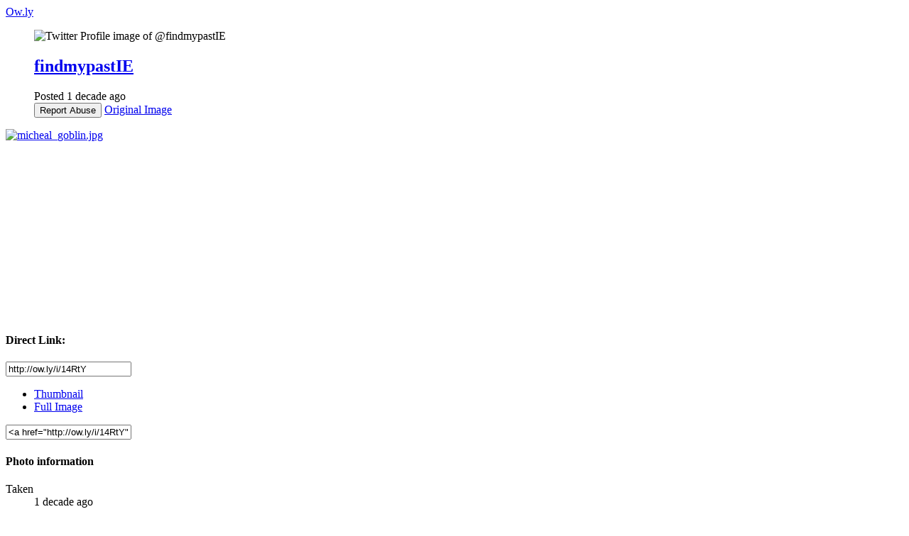

--- FILE ---
content_type: text/html; charset=UTF-8
request_url: http://ow.ly/i/14RtY
body_size: 7587
content:















<!DOCTYPE html>
<html data-page-type="photo">
  <head>
    <meta charset="utf-8">
    <meta http-equiv="X-UA-Compatible" content="IE=edge">
    <meta name="description" content="">
    <meta name="keywords" content="Ow.ly, Shorten urls, share files, track visits, twitter file sharing, twitter image sharing">
    


<meta name="owly-image-id" content="14RtY" />


    <meta name="twitter:card" content="photo">
    <meta name="twitter:site" content="">
    <meta name="twitter:site:id" content="">
    <meta name="twitter:creator" content="">
    <meta name="twitter:title" content="">

    <meta name="twitter:app:name:iphone" content="Hootsuite">
    <meta name="twitter:app:id:iphone" content="341249709">
    <meta name="twitter:app:name:ipad" content="Hootsuite">
    <meta name="twitter:app:id:ipad" content="341249709">
    <meta name="twitter:app:name:googleplay" content="Hootsuite">
    <meta name="twitter:app:id:googleplay" content="com.hootsuite.droid.full">

    <meta property="fb:app_id" content="183319479511">
    <meta property="og:type" content="article">
    <meta property="og:url" content="http://ow.ly/i/14RtY">
    <meta property="og:image" content="https://static.ow.ly/photos/original/14RtY.jpg">
    <meta property="og:title" content="">
    <meta property="og:description" content="">


    <title>Ow.ly - image uploaded by @findmypastIE</title>

    
    <link href="//fonts.googleapis.com/css?family=Open+Sans:400,700&subset=latin,latin-ext,cyrillic" rel="stylesheet">
    <link rel="stylesheet" href="https://static.ow.ly/v1/css/app.03844968ed58ab64.gz.css">
    <link rel="shortcut icon" href="https://static.ow.ly/v1/images/favicon.95722e2582d0a7f4.ico">
    

    <!--[if lt IE 9]>
      <script src='https://static.ow.ly/v1/js/ie8.0534be4ecc21c02b.gz.js'></script>
    <![endif]-->

    
  </head>
  <body  >
    

    <header class="globalHeader x-withBG " role="banner">
      <div class="wrapper x-lrg">
        
          
          <a href="/" class="owlyLogo">Ow.ly</a>
        
      </div>
    </header>

    <section class="globalContent" role="main">
      
  <div class="wrapper x-lrg" >
    <section class="primaryContent">
      <article class="imageView">
        
          <figure class="media mediaProfile">
            <img src="https://si1.twimg.com/sticky/default_profile_images/default_profile_0_bigger.png" alt="Twitter Profile image of @findmypastIE" class="-image" width="80" height="80">
            <div class="-content">
                
                  <h2 class="userName"><a href="/user/findmypastIE">findmypastIE</a></h2>
                
              <span class="-sincePosted">Posted 1 decade ago</span>
              <aside class="meta">
                <button class="with-reportAbuse" type="button" data-action="flag" data-flag-url="/ajax/photos/14RtY/flag">Report Abuse</button>
                 <a href="/i/14RtY/original" class="with-originalImage">Original Image</a> 
              </aside>
            </div>
          </figure>

          <section class="imageWrapper">
            
              <a href="/i/14RtY/original">
                <img src="https://static.ow.ly/photos/normal/14RtY.jpg" class="-image" alt="micheal_goblin.jpg" title="micheal_goblin.jpg">
              </a>
            
          </section>
        
      </article>
    </section>

    
      
<aside class="secondaryContent">

  
  <script type='text/javascript'>
    var googletag = googletag || {};
    googletag.cmd = googletag.cmd || [];
    (function() {
    var gads = document.createElement('script');
    gads.async = true;
    gads.type = 'text/javascript';
    var useSSL = 'https:' == document.location.protocol;
    gads.src = (useSSL ? 'https:' : 'http:') + '//www.googletagservices.com/tag/js/gpt.js';
    var node = document.getElementsByTagName('script')[0];
    node.parentNode.insertBefore(gads, node);
    })();

    googletag.cmd.push(function() {
    googletag.defineSlot('/5280035/OwlyImagesBanner', [300, 250], 'div-gpt-ad-1329423447822-0').addService(googletag.pubads());
    googletag.pubads().enableSingleRequest();
    googletag.enableServices();
    });
  </script>

  <div class="googleAds" style="margin-bottom: 20px;">

    <div id='div-gpt-ad-1329423447822-0' style='width:300px; height:250px;'>
      <script type='text/javascript'>
        googletag.cmd.push(function() {
          googletag.display('div-gpt-ad-1329423447822-0');
        });
      </script>
    </div>
  </div>

  
        
          <h4>Direct Link:</h4>
          <input type="text" value="http://ow.ly/i/14RtY" class="codeDisplay" data-action="select-on-click">

          <div data-action="tab-switcher">
              <nav class="tabRow x-sm">
                <ul>
                  <li class="-selected"><a href="#" data-tab="thumbnail-code">Thumbnail</a></li>
                  <li><a href="#" data-tab="full-code">Full Image</a></li>
                </ul>
              </nav>

               <input type="text" class="codeDisplay" value="&lt;a href=&quot;http://ow.ly/i/14RtY&quot; target=&quot;_blank&quot;&gt;&lt;img src=&quot;https://static.ow.ly/photos/thumb/14RtY.jpg&quot; alt=&quot;Owly Images&quot;&gt;&lt;/a&gt;" data-tab-id="thumbnail-code" data-action="select-on-click">
               <input type="text" class="codeDisplay" value="&lt;a href=&quot;http://ow.ly/i/14RtY&quot; target=&quot;_blank&quot;&gt;&lt;img src=&quot;https://static.ow.ly/photos/normal/14RtY.jpg&quot; alt=&quot;Owly Image&quot;&gt;&lt;/a&gt;" data-tab-id="full-code" data-action="select-on-click" style="display: none;">
          </div>

          

              <h4>Photo information</h4>
              

              <dl class="metaTable">
                 <dt>Taken</dt> <dd>1 decade ago</dd> 
                
              </dl>
          

          
          

            <h4 class="seeMoreItems">More photos from findmypastIE <a href="/user/findmypastIE" class="-seeAll">See All</a></h4>

            <figure class="userImagePreview">
              
                <a href="/i/XQ4q"><img src="https://static.ow.ly/photos/thumb/XQ4q.jpg" class="-image" alt="Thumbnail of a photo from user findmypastIE called Michael Collins as a boy.jpg" width="80" height="80"></a>
              
                <a href="/i/ZJZH"><img src="https://static.ow.ly/photos/thumb/ZJZH.jpg" class="-image" alt="Thumbnail of a photo from user findmypastIE called BTOP Email Ticket-1.jpg" width="80" height="80"></a>
              
                <a href="/i/14RuW"><img src="https://static.ow.ly/photos/thumb/14RuW.jpg" class="-image" alt="Thumbnail of a photo from user findmypastIE called charles_goblin.jpg" width="80" height="80"></a>
              
            </figure>
          

          <a href="https://hootsuite.com"><img src="https://static.ow.ly/v1/images/logo_hootsuite.45eb960d394a1f08.png" class="hsLogo" alt="Hootsuite"></a>

        
      

</aside>
    
  </div>

    </section>

    <footer class="globalFooter">
      <div class="wrapper x-lrg">
        <nav class="-smallPrint">
          <a href="https://hootsuite.com/legal/terms">Terms &amp; Conditions</a>
          <a href="https://hootsuite.com/legal/privacy">Privacy Policy</a>
          <a href="https://hootsuite.com/legal/copyright">Copyright</a>
        </nav>
        <span class="-copyright">&copy;2015 <a href="https://hootsuite.com"> Hootsuite Media Inc.</a> All Rights Reserved.</span>
      </div>
    </footer>

    
  
    
  

    <script src='https://static.ow.ly/v1/js/app.35d0ffda8fb4cad1.gz.js'></script>
  </body>
</html>



--- FILE ---
content_type: text/html; charset=utf-8
request_url: https://www.google.com/recaptcha/api2/aframe
body_size: 266
content:
<!DOCTYPE HTML><html><head><meta http-equiv="content-type" content="text/html; charset=UTF-8"></head><body><script nonce="mdYWZ9te0lb2xKX-nCb8Sw">/** Anti-fraud and anti-abuse applications only. See google.com/recaptcha */ try{var clients={'sodar':'https://pagead2.googlesyndication.com/pagead/sodar?'};window.addEventListener("message",function(a){try{if(a.source===window.parent){var b=JSON.parse(a.data);var c=clients[b['id']];if(c){var d=document.createElement('img');d.src=c+b['params']+'&rc='+(localStorage.getItem("rc::a")?sessionStorage.getItem("rc::b"):"");window.document.body.appendChild(d);sessionStorage.setItem("rc::e",parseInt(sessionStorage.getItem("rc::e")||0)+1);localStorage.setItem("rc::h",'1770093030959');}}}catch(b){}});window.parent.postMessage("_grecaptcha_ready", "*");}catch(b){}</script></body></html>